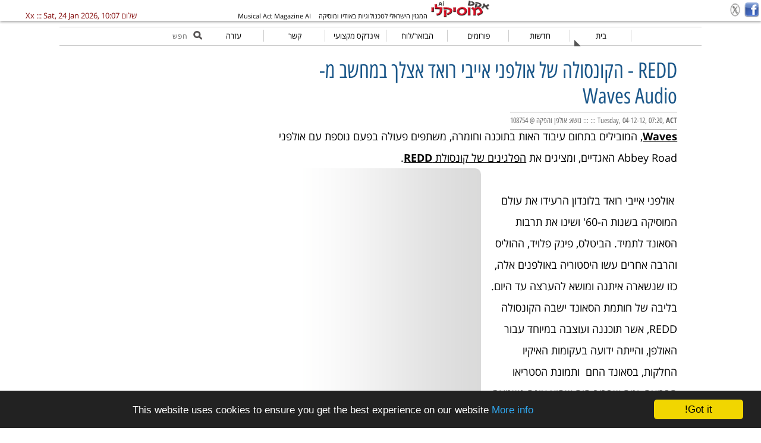

--- FILE ---
content_type: text/html; charset=UTF-8
request_url: https://act.co.il/?action=item&nid=1452
body_size: 11661
content:
<!DOCTYPE html>
<html lang="he"><head>
<!-- Global site tag (gtag.js) - Google Analytics -->
<script async src="https://www.googletagmanager.com/gtag/js?id=UA-2334848-3"></script>
<script>
  window.dataLayer = window.dataLayer || [];
  function gtag(){dataLayer.push(arguments);}
  gtag('js', new Date());

  gtag('config', 'UA-2334848-3');
</script>

<meta http-equiv="X-UA-Compatible" content="IE=EDGE">
<title>REDD  - הקונסולה של אולפני אייבי רואד אצלך במחשב מ-Waves Audio - מדריך למתחילים ליצירת מוזיקה עם בינה מלאכותית |AI אקט מוסיקלי Musical Act AI</title>
<meta charset="utf-8">
<link rel="canonical" href="https://www.act.co.il">
<meta name="dcterms.rightsHolder" content="Copyright (C) 1995-2026 Reuven Mansharoff - ACT">

<!-- Icons -->
    <link rel="apple-touch-icon" sizes="180x180" href="/apple-touch-icon.png">
    <link rel="icon" type="image/png" sizes="32x32" href="/favicon-32x32.png">
    <link rel="icon" type="image/png" sizes="16x16" href="/favicon-16x16.png">
    <link rel="manifest" href="/site.webmanifest">
    <link rel="mask-icon" href="/safari-pinned-tab.svg" color="#5bbad5">
    <meta name="msapplication-TileColor" content="#da532c">
    <meta name="theme-color" content="#ffffff">

<meta property="og:locale" content="he_IL" />
<meta property="fb:admins" content="661951123" />
<meta property="fb:app_id" content="1578567865692764"/>
<meta property="fb:pages" content="568795816560143" />
<meta property="fb:pages" content="1533846010197044" />

<meta property="og:site_name" content="אקט מוסיקלי Musical Act AI" />
<meta property="article:publisher" content="https://www.facebook.com/musical.act/">
<meta property="article:author" content="https://www.facebook.com/reuven.mansharoff">
<meta property="og:title" content="REDD  - הקונסולה של אולפני אייבי רואד אצלך במחשב מ-Waves Audio" />
<meta property="og:description" content="" />
<meta property="og:image" content="http://www.waves.com/objects/images/redd/plugin37.jpg" />
<meta property="og:image:width" content="640" />
<meta property="og:image:height" content="420" />
<meta property="og:type" content="article" />
<meta property="og:url" content="https://act.co.il/?action=item&nid=1452" />

<meta name="twitter:card" content="summary_large_image"/>
<meta name="twitter:title" content="REDD  - הקונסולה של אולפני אייבי רואד אצלך במחשב מ-Waves Audio">
<meta name="twitter:description" content="">
<meta name="twitter:image" content="http://www.waves.com/objects/images/redd/plugin37.jpg">
<meta name="twitter:site" content="@ActMusical">
<meta name="twitter:creator" content="R.Mansharoff @ Musical Act AI">


<meta property='og:video' content='' />
<meta property="og:video:width" content="<br />
<b>Notice</b>:  Undefined variable: og_video_width in <b>/home/actm/domains/act.co.il/public_html/index.php</b> on line <b>261</b><br />
" />
<meta property="og:video:height" content="<br />
<b>Notice</b>:  Undefined variable: og_video_height in <b>/home/actm/domains/act.co.il/public_html/index.php</b> on line <b>262</b><br />
" >

<meta name="description" content="אקט מוסיקלי AI  - הפורטל הישראלי לטכנולוגיות באודיו ומוסיקה.
The Future of Sound Production: Exploring the Latest Innovations in Audio Technology כתבות ומאמרים בנושא סאונד והפקה, פורומים מקצועיים, לוח יד שניה ודרושים" />
<meta name="dcterms.description" content="" />
<meta name="keywords" content=",בינה מלאכותית למוזיקה, ציוד סאונד ומוסיקה, מיקרופון להקלטות, אולפני הקלטות ואקוסטיקה, פורום סאונד והגברה, פורום אולפן וכרטיסי קול, מאמרים על הקלטות ואקוסטיקה, כלי נגינה וגיטרות יד שנייה, בית ספר לסאונד והפקת מוסיקה, חיפוש עבודה בתחום הסאונד והמוסיקה" />
<meta name="keywords" content="Artificial Intelligence for Music, Audio and Music equipment, Microphone for recording, Recording studios and acoustics, Sound and Amplification forum, Studio and Soundcard forum, Articles about recording and acoustics, Used musical instruments and guitars, School for sound and music production, Job search in sound and music industry">

<meta name="dcterms.date" content="Tuesday, 04-12-12, 07:20T00:00:00Z" />
<link rel="canonical" href="https://act.co.il/?action=item&nid=1452" />
<meta name="revisit-after" content="1 day" />
<meta name="robots" content="index, follow"> <!--noodp -->
<meta name="verify-v1" content="rphbwBDGwWKx+fKqmwgqpOYbfO5wmMgMb0JKj3BGocw="/>
<meta http-equiv="Cache-Control" content="no-cache, no-store, must-revalidate" />
<meta http-equiv="Pragma" content="no-cache" />
<meta http-equiv="Expires" content="0" />

<link rel="alternate" type="application/rss+xml" title="הפורומים של אקט מוסיקלי" href="https://feeds.feedburner.com/musicalact-forums" />
<link rel="alternate" type="application/rss+xml" title="החדשות של אקט מוסיקלי" href="https://feeds.feedburner.com/musicalact-news" />
<link rel="alternate" type="application/rss+xml" title="הלוח של אקט מוסיקלי" href="https://feeds.feedburner.com/act-classifieds" />
<link rel="alternate" type="application/rss+xml" titlew="אקט מוסיקלי חדשות מקומיות" href="https://feeds.feedburner.com/act_localnews" />

<meta name="viewport" content="width=device-width, initial-scale=1, maximum-scale=1">
<link href="act.css" rel="stylesheet" type="text/css">
<!--[if IE]>
<link  href="act_ie.css" rel="stylesheet" type="text/css" />
<![endif]-->

<link href="https://fonts.googleapis.com/earlyaccess/opensanshebrew.css" rel="stylesheet">

<script src="https://ajax.googleapis.com/ajax/libs/jquery/2.1.4/jquery.min.js"></script>
<script src="js/jscripts.js"></script>


<script src="https://cdnjs.cloudflare.com/ajax/libs/modernizr/2.8.3/modernizr.min.js"></script>
<!--<script type="text/javascript" src="js/jquery.cycle2.min.js"></script>-->
<!--<script src="js/jquery.cycle2.scrollVert.js"></script>-->


<script>
		$(function() {
			var pull = $('#pull');
				menu = $('#nav-menu');
				menuHeight= menu.height();

			$(pull).on('click', function(e) {
				e.preventDefault();
				menu.slideToggle();
			});

			$(window).resize(function(){
        		var w = $(window).width();
        		if(w > 320 && menu.is(':hidden')) {
        			menu.removeAttr('style');
        		}
    		});
		});
	</script>
<script type="application/ld+json">{
  "@context": "http://schema.org",
  "@type": "WebSite",
  "url": "https://www.act.co.il/",
  "potentialAction": {
    "@type": "SearchAction",
    "target": "https://www.act.co.il/?action=news_search&s={s}",
    "query-input": "required name=s"
  }
}
</script>

<script async src="//pagead2.googlesyndication.com/pagead/js/adsbygoogle.js"></script>
<script>
  (adsbygoogle = window.adsbygoogle || []).push({
    google_ad_client: "ca-pub-9709138272331697",
    enable_page_level_ads: true
  });
</script>
<!--auto ads-->
<!--a<script //async src="//pagead2.googlesyndication.com/pagead/js/adsbygoogle.js"></script>-->
<script async src="https://pagead2.googlesyndication.com/pagead/js/adsbygoogle.js?client=ca-pub-9709138272331697"
     crossorigin="anonymous"></script>
<!-- Facebook Pixel Code -->
<script>
  !function(f,b,e,v,n,t,s)
  {if(f.fbq)return;n=f.fbq=function(){n.callMethod?
  n.callMethod.apply(n,arguments):n.queue.push(arguments)};
  if(!f._fbq)f._fbq=n;n.push=n;n.loaded=!0;n.version='2.0';
  n.queue=[];t=b.createElement(e);t.async=!0;
  t.src=v;s=b.getElementsByTagName(e)[0];
  s.parentNode.insertBefore(t,s)}(window, document,'script',
  'https://connect.facebook.net/en_US/fbevents.js');
  fbq('init', '239686883153504');
  fbq('track', 'PageView');
</script>
<noscript><img height="1" width="1" style="display:none"
  src="https://www.facebook.com/tr?id=239686883153504&ev=PageView&noscript=1"
/></noscript>
<!-- End Facebook Pixel Code -->
<script>
  fbq('track', 'Lead');
</script>


<!-- Begin Cookie Consent plugin by Silktide - http://silktide.com/cookieconsent -->
<script type="text/javascript">
    window.cookieconsent_options = {"message":"This website uses cookies to ensure you get the best experience on our website","dismiss":"Got it!","learnMore":"More info","link":"https://www.act.co.il/privacy.html","theme":"dark-bottom"};
</script>

<script type="text/javascript" src="//cdnjs.cloudflare.com/ajax/libs/cookieconsent2/1.0.10/cookieconsent.min.js"></script>

<style>
.adp {
	display: flex;
	box-sizing: border-box;
	flex-flow: column;
	position: fixed;
	z-index: 99999;
	left: 50%;
	top: 50%;
	transform: translate(-50%, -50%);
    width: 50%;
    max-width: 300px;
    height: 50%;
    max-height: 200px;
	background-color: #ffffff;
	padding: 20px;
	border-radius: 5px;
}
.adp h3 {
	border-bottom: 1px solid #eee;
	margin: 0;
	padding: 15px 0;
}
.adp p {
	 flex-grow: 1;
}
.adp a {
	display: block;
	text-decoration: none;
	width: 100%;
	background-color: #366ed8;
	text-align: center;
	padding: 10px;
	box-sizing: border-box;
	color: #ffffff;
	border-radius: 5px;
}
.adp a:hover {
	background-color: #3368cc;
}
.adp-underlay {
	background-color: rgba(0, 0, 0, 0.5);
	position: fixed;
	width: 100%;
	height: 100%;
	top: 0;
	left: 0;
	z-index: 99998;
}
</style>


<!--<div id="koMqRjwsvXJf">
האתר מתקיים על פרסום בלבד<br>
תמיכתכם במניעת חסימה של פרסום עוזרת לנו להמשיך.
</div>-->





<!-- End Cookie Consent plugin -->
<script>
  (function(i,s,o,g,r,a,m){i['GoogleAnalyticsObject']=r;i[r]=i[r]||function(){
  (i[r].q=i[r].q||[]).push(arguments)},i[r].l=1*new Date();a=s.createElement(o),
  m=s.getElementsByTagName(o)[0];a.async=1;a.src=g;m.parentNode.insertBefore(a,m)
  })(window,document,'script','//www.google-analytics.com/analytics.js','ga');

  ga('create', 'UA-2334848-3', 'auto');
  ga('send', 'pageview');

</script><script type="text/javascript" src="https://platform-api.sharethis.com/js/sharethis.js#property=6405b0700ca0f8001a5dc58c&product=sticky-share-buttons&source=platform" async="async"></script>

<script type="text/javascript">
    (function(c,l,a,r,i,t,y){
        c[a]=c[a]||function(){(c[a].q=c[a].q||[]).push(arguments)};
        t=l.createElement(r);t.async=1;t.src="https://www.clarity.ms/tag/"+i;
        y=l.getElementsByTagName(r)[0];y.parentNode.insertBefore(t,y);
    })(window, document, "clarity", "script", "ojfdhpukzg");
</script>

</head>
<body>
<!--<script src="js/ads.js"></script>-->

<div id="container">

<div itemscope itemtype="http://schema.org/Organization" style="display: none">
   <a itemprop="url" href="https://www.act.co.il">Home</a>
   <img itemprop="logo" src="https://www.act.co.il/img/actlogo_ai.png" alt="The Future of Sound Production: Exploring the Latest Innovations in Audio Technology"/>
<script type="application/ld+json">
{
  "@context": "https://schema.org",
  "@type": "NewsArticle",
  "mainEntityOfPage": {
    "@type": "WebPage",
    "@id": "https://act.co.il/index.php?action=item&nid=1452"
  },
  "headline": "REDD  - הקונסולה של אולפני אייבי רואד אצלך במחשב מ-Waves Audio",
  "image": "http://www.waves.com/objects/images/redd/plugin37.jpg",
  "datePublished": "2012-12-04T07:20:57+02:00",
  "dateModified": "2012-12-04T07:20:57+02:00",
  "author": {
    "@type": "Person",
    "name": "ראובן מנשרוף",
    "url": "https://www.act.co.il/author.php"
  },
  "publisher": {
    "@type": "Organization",
    "name": "אקט מוסיקלי",
    "logo": {
      "@type": "ImageObject",
      "url": "https://www.act.co.il/img/actlogo_ai.png"
    }
  },
  "description": "חדשות מוזיקה ואודיו",
  "articleBody": "Waves, המובילים בתחום עיבוד האות בתוכנה וחומרה, משתפים פעולה בפעם נוספת עם אולפני Abbey Road האגדיים, ומציגים את הפלגינים של קונסולת  REDD. &amp;nbsp; &amp;nbsp;אולפני אייבי רואד בלונדון הרעידו את עולם המוסיקה בשנות ה-60&#039; ושינו את תרבות הסאונד לתמיד. הביטלס, פינק פלויד, ההוליס והרבה אחרים עשו היסטוריה באולפנים אלה, כזו שנשארה איתנה ומושא להערצה עד היום. בליבה של חותמת הסאונד ישבה הקונסולה REDD, אשר תוכננה ועוצבה במיוחד עבור האולפן, והייתה ידועה בעקומות האיקיו החלקות,..."
}
</script>

</div>

<div id="top_line">
<a href="#" id="pull"><div>תפריט</div></a>
<div id="me">שלום Xx  :::  Sat, 24 Jan 2026, 10:07</div>
<div id="facebook">
<a href="https://www.facebook.com/musical.act" target="_blank" rel="noopener">
<img width="28" height="28" alt="facebook" title="Facebook" alt="Facebook" src="forums/images/facebook.png" /></a>
<a href="https://twitter.com/ActMusical" target="_blank" rel="noopener">
<img width="28" height="20" title="X" alt="X" src="img/x_logo.png" /></a>

</div>
<a href="/"><img alt="logo" src="img/actlogo_ai_opq.png" width="103" height="31" alt="musical act magazine AI" title="אקט מוסיקלי AI" alt="The Future of Sound Production: Exploring the Latest Innovations in Audio Technology" /></a>
<span>המגזין הישראלי לטכנולוגיות באודיו ומוסיקה</span>
<span id="en_title"> Musical Act Magazine AI</span>

<div id="DynpFoZmHiOs" style="visibility:hidden">
האתר שלנו מתאפשר בזכות הצגת פרסומות למבקרים.
אנא שקלו לתמוך בנו על ידי השבתת חוסם הפרסומות באתר זה.
</div>

<script type="text/javascript">
var adBlockEnabled = false;
var testAd = document.createElement('div');
testAd.innerHTML = '&nbsp;';
testAd.className = 'adsbox';
document.body.appendChild(testAd);
window.setTimeout(function() {
  if (testAd.offsetHeight === 0) {
    adBlockEnabled = true;
document.getElementById('DynpFoZmHiOs').style.visibility='visible';
  }
  testAd.remove();
console.log('AdBlock Enabled? ', adBlockEnabled);
}, 100);

</script>
</div><!--top_line-->

<div id="nav-menu">
<nav class="xclearfix">
<ul id="menubar">

<li><a href="/">בית</a><div id="more_nav">◣</div>
<div class="m_icon">לכאן תמיד חוזרים</div>
 <ul class="fallback">
        <li><a href="?action=news">חדשות</a></li>
       <li><a href="forums/port.php">פורומים</a></li>
       <!--<li><a href="?action=forums">פורומים</a></li> -->
        <li><a href="bazaar/">הבזאר/לוח</a></li>
     <!--    <li><a href="?action=review">סקירות</a></li> -->
        <li><a href="?action=guide">אינדקס מקצועי</a></li>
      </ul>
</li>
<li><a href="?action=news">חדשות</a><div class="m_icon">כל חדשות המוצרים</div>
<div class="sub_menu"><a href="?action=articles">כתבות באתר</a></div></li>
<li><a href="forums/port.php">פורומים</a><div class="m_icon">עשרות פורומים בכל נושא בתחום</div></li>
<li><a href="bazaar/">הבזאר/לוח</a><div class="m_icon">לוח יד שניה ודרושים</div></li>
<!-- <li><a href="?action=review">סקירות</a><div class="m_icon">סקירות מוצרים</div></li> -->
<li><a href="?action=guide">אינדקס מקצועי</a><div class="m_icon">רשומון עסקים ושירותים</div></li>
<li><a href="?action=contact">קשר</a><div class="m_icon">התכתבות עימנו</div></li>
<li><a href="?action=help">עזרה</a><div class="m_icon">התנהלות באתר</div></li>
<li>
<div id="search">
<form method="GET" id="searchform" action="" enctype="multipart/form-data">
<input type="submit" id="searchsubmit" value="Go">
<input type="hidden" name="action" value="news_search">
<input type="text" name="s" id="s" placeholder="חפש">
</form>
</div>
</li>
</ul>
</nav>
</div>


<div id="content">
<div id="main_news">
<div class="sharethis-sticky-share-buttons"></div>
<style>
#metait {
    padding: 10px;
    outline: double;
    user-select: text;
    white-space: pre-wrap;
    overflow-wrap: break-word;
    display: none;
    position: absolute;
    left: 0;
    z-index: 10000;
    background: #FFF;
}
</style>

<div id="fb-root"></div>
<script async defer crossorigin="anonymous" src="https://connect.facebook.net/he_IL/sdk.js#xfbml=1&version=v16.0&appId=476671822694307&autoLogAppEvents=1" nonce="G3Vl9wCx"></script>

<article class="news_item">
<div class="news_header"><h1>REDD  - הקונסולה של אולפני אייבי רואד אצלך במחשב מ-Waves Audio</h1></div>

<textarea rows="10" cols="30" id="metait">REDD  - הקונסולה של אולפני אייבי רואד אצלך במחשב מ-Waves Audio
#מוזיקה #אודיו #בינהמלאכותית #הקלטות #AI
https://act.co.il/index.php?action=item&nid=1452</textarea>
<script>
function selcopy() {
    var copyText = document.getElementById("metait");
    if (typeof jQuery !== 'undefined') {
        $('#metait').show();
    } else {
        copyText.style.display = 'block';
    }
    copyText.select();
    copyText.setSelectionRange(0, 99999);
    document.execCommand("copy");
    if (typeof jQuery !== 'undefined') {
        $('#metait').fadeOut();
    } else {
        setTimeout(function() { copyText.style.display = 'none'; }, 1000);
    }
}
</script>

<div class="news_item_cred">Tuesday, 04-12-12, 07:20, <strong>ACT</strong> :::  ::: נושא: אולפן והפקה @ 108754

</div>

<div class="news_body"><a href="http://www.waves.com/?utm_source=act.co.il&utm_medium=press&utm_campaign=article" target="_blank"><strong>Waves</strong></a>, המובילים בתחום עיבוד האות בתוכנה וחומרה, משתפים פעולה בפעם נוספת עם אולפני Abbey Road האגדיים, ומציגים את <a href="http://www.waves.com/content.aspx?id=12064" target="_blank">הפלגינים של קונסולת </a><span lang="en-us"><a href="http://www.waves.com/content.aspx?id=12064" target="_blank"> <strong>REDD</strong></a>.<br />
&nbsp;<img alt="REDD  - הקונסולה של אולפני אייבי רואד אצלך במחשב מ-Waves Audio" height="409" src="http://www.waves.com/objects/images/redd/plugin37.jpg" style="margin-right:10px;float:left;" width="350" /></span><span lang="en-us"><br />
&nbsp;</span>אולפני אייבי רואד בלונדון הרעידו את עולם המוסיקה בשנות ה-60' ושינו את תרבות הסאונד לתמיד. הביטלס, פינק פלויד, ההוליס והרבה אחרים עשו היסטוריה באולפנים אלה, כזו שנשארה איתנה ומושא להערצה עד היום. בליבה של חותמת הסאונד ישבה הקונסולה REDD, אשר תוכננה ועוצבה במיוחד עבור האולפן, והייתה ידועה בעקומות האיקיו החלקות, בסאונד החם&nbsp; ותמונת הסטריאו הבריאה, ומה שברור היה שהיא אינה נשמעת כמו כל קונסולת סאונד אחרת.<br />
<br />
&nbsp;כעת Waves, בשיתוף האולפן האגדי, מציגה את ה-REDD.17 - שחזור מעולה של הצבע הייחודי, האופי והמורכבות הטונלית של המיקסר המקורי שעדיין קיים באולפני אייבי רואד, ואת ה-REDD.37 המשחזר את הסאונד האגדי של הקונסולה שנרכשה לבסוף בידי לני קרביץ. התוצאה היא צמד פלגינים המעניקים מימד עשיר ועומק שאותן קונסולות העניקו לגדולי האמנים בעולם.<section><br />
<br />
הפלגינים מציגים אפשרות בחירה בסוג מגבר-הדרך, בחירת הערוץ קובעת את תצורת הערוץ לעבודה, ומתג תגבור נמוכים (9 דיבי) מפצה על אבדן הנמוכים שנוצר עקב שימוש במיקרופון קונדנסר במרקם קליטה 8 (דו קטבי)<br />
&nbsp;מתגי האיקיו מאפשרי בחירה בין סוגי איקיו, קלאסי או פופ, כאשר הראשון מציג תגבור או הנחתה ב-10 קה&quot;ץ, והשני מציב שיא סביב ה-5 קה&quot;ץ עם מידוף הנחתה ב-10 קה&quot;ץ, ושניהם מציגים הגברה/הנחתה רצופה של 10 דיבי ב-100 הרץ.<br />
&nbsp;בנוסף מכילים הפלגים מידוף נשלט לגבוהים ולנמוכים, בחירת מקור אות למוניטור, ובפעולה סטריאופונית ניתן לבחור את העיבוד של תמונת הסטריאו. כמו כן ניתן לשלוט על כמות הדרייב עבור האות המטופל, כאשר ערך נמוך יותר יעניק סאונד נקי יותר, וערך גבוה יציב סאונד מעוות יותר.<br />
&nbsp;למידול אותנטי קיימים שלטי האנלוג הקובעים את כמות הרעש וההמהום של הציוד המקורי, ושלטי היציאה יתאמו את האות בדרך החוצה. בנוסף קיים חיווי <span lang="en-us">VU </span>אמיתי ושני הפלגינים הינם תואמי Native ו-SoundGrid.<br />
<br />
<img align="right" alt="REDD  - הקונסולה של אולפני אייבי רואד אצלך במחשב מ-Waves Audio" border="0" height="202" src="http://www.waves.com/objects/images/redd/right-content-1.jpg" style="padding:5px;margin-left: 5px;" width="203" />קונסולת REDD שינתה ללא ספק את תמונת הסאונד והיוותה אבן דרך חשובה בכל הקשור להקלטות אולפן. ב-1955 נוסדה המחלקה שעל שמה הקונסולה, ואשר מטרתה הייתה להציב יכולות טכניות חדשות הנדרשות לתחום המוסיקה הפופולרית שצבר תאוצה בתקופה ההיא, מה גם שדובר על מעבר ממונו לפורמט סטריאופוני שגרר אחריו מהפכה בתעשייה שלמה, מאולפן ההקלטות ועד למאזין.<br />
&nbsp;תוך שנה הצליחה המחלקה ליצור את הדגם הראשון, REDD.1, ומיקסר הסטריאו הראשון של אייבי רואד, וב-1957 נוצר ה-REDD.17 שתוכנן בידי פטר ברקוביץ מהשלוחה הגרמנית של <span lang="en-us">EMI, </span>ולמעשה היווה את המיקסר הראשון שסלל את הדרך לתפישה חדשה בטכנאות, בה נדרשו כלי עבודה מתאימים יותר עבור הטכנאי, כולל איקיו בכל ערוץ בנפרד.<br />
&nbsp;הלחץ הרב שנוצר בתעשייה לעבור לחלוטין לסטריאו (ומעבר להקלטות 4 ערוצים) הביא לעולם את הקונסולה REDD.37, וגם היא כמו קודמתה עשתה שימוש במגברי שפופרות V72&nbsp; של סימנס, וכמות נכבדה מהם (לפחות 31 שפופרות&nbsp; ב-REDD.37!).<br />
&nbsp;אחריה הגיע הדגם REDD.51 אשר עשה שימוש במגברי קו חדשים ומכאן שהציע עיוות נמוך יותר וגם מרחב דינמי משופר. אמנם נוצר ב-59' אך דגם זה נכנס לאולפן האגדי רק ב-1963&nbsp; (רק 4 יוצרו) , וחמש שנים לאחר מכן התחילו להיעלם דגמי השפופרות והוחלפו במיקסרים טרנזיטוריים מדגם <span lang="en-us">TG</span>.</section><div class='auth'>הכותב: <a href='https://www.act.co.il/index.php?action=author'>ראובן מנשרוף</a>, מייסד ועורך אקט מוסיקלי ומומחה אודיו בעל 45 שנות ניסיון.</div></div>

<div class="navigate"><span class="more_info"> למידע נוסף/רכישה:</span> <a href="http://www.waves.com/?utm_source=act.co.il" target="_blank"><span class="more_link">Waves Audio</span></a> &nbsp; &nbsp; 
<a href="index.php?action=item&nid=" . (int)1452 . "&t=" . (int)8 . ">קישור ישיר לכתבה זו</a>
<div id="nav_links">--</div>
</div>

</article>

<div style="margin-bottom:20px;"></div>
<script>
if (typeof jQuery !== 'undefined') {
    jQuery('img').on("error", function() {
        jQuery(this).attr('src', '/n_img/titlebg.gif');
    });
} else {
    // Vanilla JS fallback
    var images = document.getElementsByTagName('img');
    for (var i = 0; i < images.length; i++) {
        images[i].onerror = function() {
            this.src = '/n_img/titlebg.gif';
        };
    }
}
</script><div><script type="application/ld+json">
{
  "@context": "https://schema.org",
  "@type": "NewsArticle",
  "mainEntityOfPage": {
    "@type": "WebPage",
    "@id": "https://act.co.il/index.php?action=item&nid=1452"
  },
  "headline": "REDD  - הקונסולה של אולפני אייבי רואד אצלך במחשב מ-Waves Audio",
  "image": "http://www.waves.com/objects/images/redd/plugin37.jpg",
  "datePublished": "2012-12-04T07:20:57+02:00",
  "dateModified": "2012-12-04T07:20:57+02:00",
  "author": {
    "@type": "Person",
    "name": "ראובן מנשרוף",
    "url": "https://www.act.co.il/author.php"
  },
  "publisher": {
    "@type": "Organization",
    "name": "אקט מוסיקלי",
    "logo": {
      "@type": "ImageObject",
      "url": "https://www.act.co.il/img/actlogo_ai.png"
    }
  },
  "description": "חדשות מוזיקה ואודיו",
  "articleBody": "Waves, המובילים בתחום עיבוד האות בתוכנה וחומרה, משתפים פעולה בפעם נוספת עם אולפני Abbey Road האגדיים, ומציגים את הפלגינים של קונסולת  REDD. &amp;nbsp; &amp;nbsp;אולפני אייבי רואד בלונדון הרעידו את עולם המוסיקה בשנות ה-60&#039; ושינו את תרבות הסאונד לתמיד. הביטלס, פינק פלויד, ההוליס והרבה אחרים עשו היסטוריה באולפנים אלה, כזו שנשארה איתנה ומושא להערצה עד היום. בליבה של חותמת הסאונד ישבה הקונסולה REDD, אשר תוכננה ועוצבה במיוחד עבור האולפן, והייתה ידועה בעקומות האיקיו החלקות,..."
}
</script></div>




<div style="font-size:20px;text-decoration:none;margin-bottom:2rem;font-weight: bold;">
<!--<a style="text-decoration: none !important" href="https://s.click.aliexpress.com/e/_DBv8MMR">
<a href='https://s.click.aliexpress.com/e/_DBv8MMR' target='_parent'>מוצרי אלקטרוניקה ומחשבים במחירים הזולים ביותר, אספקה מהירה - כמו לרכוש בארץ</a>-->
    <br>
    גלו מבצעים מדהימים! לחצו <a href="https://temu.to/k/egg5uo77bfs">כאן</a> כדי לגלות את רבי המכר של Temu ולקבל את חבילת הקופון שלכם בשווי ₪400. קבלו חיסכון ללא תחרות בכל זמן ובכל מקום. אל תחכו - פעלו עכשיו וחסכו בגדול!
    <br>
</div>
<!--<a href='https://s.click.aliexpress.com/e/_DBo6RoN?bz=725*90' target='_parent'><img width='100%' height='auto' src='https://ae01.alicdn.com/kf/S8feb695d06904bd381ff69e15e0765bar.jpg' /></a>-->



<div class="locals">
<a href="/bazaar/" style="text-decoration:none">
<img alt="blogo" id="baz_logo" src="/bazaar/images/bazaar.png" style="width:53px;height:auto;float:left" />
<div class="headliner">הבזאר - הלוח של אקט מוסיקלי </div>
<p style="font-size:13px;font-weight:none;text-align:right;">
הלוח מסווג לפי קטגוריות ותת מחלקות, ומאפשר לכל אחד להציג מודעות בהתאם למטרה: דרוש, מציע, למכירה וכדומה
</p></a>
<span style="font-weight:bold">
<a href="bazaar/index.php?gu=cats">קטגוריות</a>   :::: <a href="/bazaar/index.php?gu=list&ltype=late">מודעות אחרונות</a>   :::  <a href="bazaar/index.php"><span class="sendad"> + פרסם מודעה</span></a><div class="m_icon">שיגור מודעה חדשה</div></li>
</span>
</div>


<!--<div class="locals" id="l_news">
<div class="headliner">חדשות אחרונות</div>
</div>-->

<!--<div class="midnews_headline">עשוי לענין אותך...</div>
<div id="g_amatched">
<script async src="//pagead2.googlesyndication.com/pagead/js/adsbygoogle.js"></script>
<ins class="adsbygoogle"
     style="display:block"
     data-ad-format="autorelaxed"
     data-ad-client="ca-pub-9709138272331697"
     data-ad-slot="8190774662"></ins>
<script>
     (adsbygoogle = window.adsbygoogle || []).push({});
</script>
</div>-->



</div><!--  main_news -->




<div id="side_news">
<div id="info_resp2">
<script async src="//pagead2.googlesyndication.com/pagead/js/adsbygoogle.js"></script>
<!-- responsive_act_1 -->
<ins class="adsbygoogle"
     style="display: block; margin-top: 3px;"
     data-ad-client="ca-pub-9709138272331697"
     data-ad-slot="2005380662"
     data-ad-format="vertical"></ins>
<script>
(adsbygoogle = window.adsbygoogle || []).push({});
//auto rectangle vertical
</script>

</div>

<div id="mid_forums">







<div class="midnews_headline"><a href="forums/">שווה קריאה</a></div>
<style>
.Lnews_Ximg{
height: auto;
max-width: 100%;
max-height:200px;
}
.Lnews_Ximg img {
width:100%;
    height: auto;
    display: block;
    margin-top: 5px;
}
.Litem_title {
    font-size: 16px;
    font-weight: bold;
}
span.Lnews_item h2 {
    font-size: 16px;
    font-weight: normal;
}
.Lpnews{
margin-top:5px;
}
.Lsubtitle{
font-size: 14px;
}
</style>
<ul><li>
 <a href="?action=item&nid=2088">
<div class="Lnews_item">
<div class="Litem_title">זכויות יוצרים מוגנות: ElevenLabs משיקה את  Eleven Music - מנוע המוזיקה הראשון עם רישוי מסחרי מלא!</div>
<div class="Lnews_Ximg"><img src = " https://i.imgur.com/3nEUWWb.png" alt="זכויות יוצרים מוגנות: ElevenLabs משיקה את  Eleven Music - מנוע המוזיקה הראשון עם רישוי מסחרי מלא!" />
<span class="Lsubtitle">
	הבעיה הגדולה ביותר של יוצרי תוכן נפתרה עם עתיד בטוח יותר לחומר מקורי
	</span>
 </p>
 </div>
<p class="Lpnews">
</div>
</a></li><li>
 <a href="?action=item&nid=2089">
<div class="Lnews_item">
<div class="Litem_title">ה-Text-to-Mix כובש את האולפנים: במקום שעות ב-DAW, פקודה בטקסט!</div>
<div class="Lnews_Ximg"><img src = " https://scontent.ftlv5-1.fna.fbcdn.net/v/t39.30808-6/597845840_1452727496860115_7600463055873109100_n.jpg?_nc_cat=107&amp;ccb=1-7&amp;_nc_sid=127cfc&amp;_nc_ohc=lMaJioyfZ54Q7kNvwHTe_4B&amp;_nc_oc=AdnvfgajdAgQ78UwIlf9CXx80qVxovxXo0v2Op7AzZkKxP6VEjbHClF0oND8zpTEZcI&amp;_nc_zt=23&amp;_nc_ht=scontent.ftlv5-1.fna&amp;_nc_gid=80f7EuiKQZroqkzGt7TOhA&amp;oh=00_AfnPJewM4drqIjg2ASkptfFSNbWc8bxOcKy-FClD-nBz0g&amp;oe=69401EA5" alt="ה-Text-to-Mix כובש את האולפנים: במקום שעות ב-DAW, פקודה בטקסט!" />
<span class="Lsubtitle">
	המהפכה בתהליך העבודה: AI מבין פקודות מיקס בשפה טבעית וחוסך זמן אולפן יקר</span>
 </p>
 </div>
<p class="Lpnews">
</div>
</a></li><li>
 <a href="?action=item&nid=2059">
<div class="Lnews_item">
<div class="Litem_title">פגז! Shazam לתיווי - המרת אודיו לתווים באמצעות בינה מלאכותית משנה את כללי המשחק</div>
<div class="Lnews_Ximg"><img src = " https://i.imgur.com/JDhZh5e.png" alt="פגז! Shazam לתיווי - המרת אודיו לתווים באמצעות בינה מלאכותית משנה את כללי המשחק" />
<span class="Lsubtitle">
	כלי חדשני מאפשר ליוצרי מוזיקה, מפיקים ואנשי אולפן להמיר הקלטות אודיו לתווים מדויקים בלחיצת כפתור – ומסמן את תחילת עידן חדש בתוכנות התיווי</span>
 </p>
 </div>
<p class="Lpnews">
</div>
</a></li><li>
 <a href="?action=item&nid=2091">
<div class="Lnews_item">
<div class="Litem_title">SAM Audio: המהפכה השקטה שמפרקת סאונד לגורמים  [+ מדריך]</div>
<div class="Lnews_Ximg"><img src = " https://i.imgur.com/UEjEAUJ.png" alt="SAM Audio: המהפכה השקטה שמפרקת סאונד לגורמים  [+ מדריך]" />
<span class="Lsubtitle">
	מודל הקוד הפתוח של Meta מאפשר להפריד כל צליל מכל הקלטה - ולמה זה משנה למוזיקאים, מפיקים וטכנאי אולפן</span>
 </p>
 </div>
<p class="Lpnews">
</div>
</a></li><li>
 <a href="?action=item&nid=2087">
<div class="Lnews_item">
<div class="Litem_title">כלי ה-AI המוזיקליים המובילים בסיום שנת 2025</div>
<div class="Lnews_Ximg"><img src = " https://i.imgur.com/Bp56ayr.png" alt="כלי ה-AI המוזיקליים המובילים בסיום שנת 2025" />
<span class="Lsubtitle">
	סקירה מקיפה של כלי ה-AI המוזיקליים המובילים לשנת 2025 - וההשפעה האמיתית שלהם על האולפנים, היוצרים והתרבות המקומית</span>
 </p>
 </div>
<p class="Lpnews">
</div>
</a></li></ul></div><!--</div><-->



</div><!--side_new-->

<div id="info_resp3">
<!--
<script async src="//pagead2.googlesyndication.com/pagead/js/adsbygoogle.js"></script>
<!~~ responsive_act_1 ~~>
<ins class="adsbygoogle"
     style="display: block; margin-top: 3px;"
     data-ad-client="ca-pub-9709138272331697"
     data-ad-slot="2005380662"
     data-ad-format="auto"></ins>
<script>
(adsbygoogle = window.adsbygoogle || []).push({});
</script>
 -->
</div>


<!-- <div id="mid_forums">
<div class="midnews_headline"> מהפורומים </div> -->
<!-- </div> --><!--mid_forums-->

<div class="cleafix"></div>

<div class="mid_news">


<div class="cleafix"></div>
<div id="site_picks">

</div><!--site_picks-->

<script>
if( $(window).width() < 500 ){
	// $(".flash_prom").remove();
	$("li.flash_prom").text('');
	 $("#info_resp1").remove();
	 $(".mid_news li" ).last().remove();
}else{
	$(".mid_news li").eq(-2).remove();
}

</script>


</div> <!--content-->

<footer>
<div class="footer_head">© א.ק.ט. ת.ד. 23602, תל אביב&nbsp; xxxx<br />
<a href="/?action=contact"> צור קשר</a> |
<a href="/?action=help">תנאי שימוש</a> |
<a href="privacy.html">פרטיות</a> |
<a href="index.php?action=local&nid=1374">הצהרת הנגישות של האתר</a>
</div>
<div>
1995-2026 by
<a href="https://www.act.co.il/fetch.php?purpose=info">ACT Ltd</a>&nbsp;©
<br>
<a href="/privacy.html" target="_blank">Privacy Policy</a> musical-act.com <br />
<!--Site design and structure ©
<a href="https://www.act.co.il/fetch.php?purpose=reuven">Reuven Mansharoff</a><br />-->
</div>RSS:
<a title="הפורומים של אקט מוסיקלי" href="https://feeds.feedburner.com/musicalact-forums" />פורומים</a>
<a title="החדשות של אקט מוסיקלי" href="https://feeds.feedburner.com/musicalact-news" />חדשות</a>
<a title="הלוח של אקט מוסיקלי" href="https://feeds.feedburner.com/act-classifieds" />הבזאר - לוח</a>
</footer>
</div> <!--container-->
<script>
function add_target_blank_to_external_links() {
    $('a[href^="http"]').not('a[href*="' + location.hostname + '"]').attr({target: "_blank", rel: "noopener"});
  }
add_target_blank_to_external_links();
</script>

<!--<script>
fetch('http://pagead2.googlesyndication.com/pagead/js/adsbygoogle.js').catch(() => {
	let adp_underlay = document.createElement('div');
	adp_underlay.className = 'adp-underlay';
	document.body.appendChild(adp_underlay);
	let adp = document.createElement('div');
	adp.className = 'adp';
	adp.innerHTML = `
		<h3>זוהה חוסם פרסומות!</h3>
		<p>האתר מתקיים על פרסום בלבד<br>
תמיכתכם במניעת חסימה של פרסום עוזרת לנו להמשיך.</p>
		<a href="#">תודה</a>
	`;
	document.body.appendChild(adp);
	adp.querySelector('a').onclick = e => {
		e.preventDefault();
		document.body.removeChild(adp_underlay);
		document.body.removeChild(adp);
	};
});
</script>-->
<div itemscope itemtype="https://schema.org/NewsArticle">
  <div itemprop="headline">REDD  - הקונסולה של אולפני אייבי רואד אצלך במחשב מ-Waves Audio</div>
  <meta itemprop="image" content="http://www.waves.com/objects/images/redd/plugin37.jpg" />
  <div class="last-modified" style="position: block; bottom: 0; left: 0;right: 0;">
    <time itemprop="datePublished" datetime="2012-12-04T07:20:57+02:00">04/12/2012 07:20</time>
    by
    <span itemprop="author" itemscope itemtype="https://schema.org/Person">
      <a itemprop="url" href="https://www.facebook.com/reuven.mansharoff">
        <span itemprop="name">Reuven Mansharoff</span>
      </a>
    </span>
  </div>
</div></body>
</html>

--- FILE ---
content_type: text/html; charset=utf-8
request_url: https://www.google.com/recaptcha/api2/aframe
body_size: 265
content:
<!DOCTYPE HTML><html><head><meta http-equiv="content-type" content="text/html; charset=UTF-8"></head><body><script nonce="7JfcUFvxhze6X_dutpeceA">/** Anti-fraud and anti-abuse applications only. See google.com/recaptcha */ try{var clients={'sodar':'https://pagead2.googlesyndication.com/pagead/sodar?'};window.addEventListener("message",function(a){try{if(a.source===window.parent){var b=JSON.parse(a.data);var c=clients[b['id']];if(c){var d=document.createElement('img');d.src=c+b['params']+'&rc='+(localStorage.getItem("rc::a")?sessionStorage.getItem("rc::b"):"");window.document.body.appendChild(d);sessionStorage.setItem("rc::e",parseInt(sessionStorage.getItem("rc::e")||0)+1);localStorage.setItem("rc::h",'1769242065891');}}}catch(b){}});window.parent.postMessage("_grecaptcha_ready", "*");}catch(b){}</script></body></html>

--- FILE ---
content_type: text/css
request_url: https://act.co.il/act.css
body_size: 6171
content:
@import url(HTTPS://fonts.googleapis.com/earlyaccess/opensanshebrew.css);
@import url(HTTPS://fonts.googleapis.com/earlyaccess/opensanshebrewcondensed.css);
@import url('https://fonts.googleapis.com/css2?family=Rubik:wght@300;400;600&display=swap');


html {
/*     height: 100%;
    margin-bottom: 0.01em;
		overflow-y: scroll;  */
}

#container{
	min-height: calc(690px * (90/150));
	height: 90vh;
	width: 150vh;
	max-width: 95%;
	padding-left: 2px;
	padding-right: 2px;
/*	  margin-left: auto;
  margin-right: auto;
  max-width: 932px;*/
margin: 0 auto;
  position: relative;
 /* width: calc(100% - (16px * 2));*/
}

/* Clearfix */
.clearfix:before,
.clearfix:after {
    content: " ";
    display: table;
}
.clearfix:after {
    clear: both;
}

#DynpFoZmHiOs {
position: fixed;
    z-index: 10000;
visibility:hidden;
   bottom: 10%;
    max-width: 640px;
    font-size: 13pt;;
    padding: 20px 10px;
    background: #D30000;
    text-align: center;
    font-weight: bold;
    color: #fff;
    border-radius: 5px;
}
#me{
    left: 15px;
    position: absolute;
    bottom: 0;
    margin-left: 28px;
    color: #820808;
    font-size: small;
}
.tabtitle{
	color: #921517;
	font-weight: bold;
	text-align: right;

}
#info_box{
	display: none;
	position: fixed;
	top: 0;
	left: 0;
	width: 100%;
	height: 100%;
	text-align: center;
	background-color:black;
	z-index: 100001;
	padding: 0;
}

#info_box img{
display: block;
    cursor: pointer;
    width: 100%;
    height: auto;
    vertical-align: middle;
    position: absolute;
}
#p_media{
	background-color: #FFFFFF;
}
#p_text{
	position: absolute;
	bottom: 10%;
	left:25%;
	padding:10px;
	color: white;
	clear:both;
}
#close{
    position: absolute;
    top: 0;
    left: 0;
    /* width: 30px; */
    /* height: 30px; */
    color: #000;
    display: block;
    font-size: 30px;
    cursor: pointer;
    /* z-index: 100010; */
    line-height: 26px;
    /* background-color: rgba(255,255,255,0.55); */
    /* border: 1px dotted #000; */
    /* border-radius: 8px; */
}
.first::first-letter {
color: #00D1FF;
font-size: 54px;
font-weight: bold;
text-transform: uppercase;
}

ol li::marker {
/*
    color: #006fff;
  font-weight: bold;
 */
  font-family: 'Rubik', sans-serif;
}
#sad_box{
background: rgba(255, 255, 255, 0.80);
thin solid rgba(128, 128, 128, 0.56);
	position: fixed;
	bottom: 0;
	right: 0;
 width: 100%;
text-align: center;
	height: auto;
	z-index: 100001;
	box-shadow: 3px -4px 3px 0 rgba(0, 0, 0, 0.15);
}

#sad_box img{
margin:0 auto;
display: block;
cursor: pointer;
width: 100%;
max-width: 500px;
    height: 45px;
    vertical-align: middle;
	margin-bottom: 5px;
}


/* Basic Styles */
body {
	background-color: #FFFFFF;
	direction: rtl;
	font-size: 13px;
	font-family: 'Open Sans Hebrew', serif;
	/* font-family: "Open Sans Hebrew",arial,helvetica,sans-serif; */
	text-align: center;
	-moz-osx-font-smoothing: grayscale;
  -webkit-font-smoothing: antialiased;
  -webkit-osx-font-smoothing: grayscale;
  -webkit-overflow-scrolling: touch;
  overflow-x: hidden;
  text-rendering: optimizeSpeed;
  -ms-touch-action: manipulation;
  touch-action: manipulation;
}
h1, h2, h4, h5, h6 {
font-family: 'Open Sans Hebrew Condensed', serif;
    font-size: 1.5em;
    font-weight: normal;
    color: #1b5789;
}
h1{
 font-size: 2.125rem;
  font-weight: bold;
}
h2{
font-size: 1.75rem;
}
h3{
font-size: 1.3rem;
	color: rgba(7, 14, 50, 0.7);
    margin-bottom: 0.4em;

}
h4 {
    margin-bottom: auto;
    font-size: 1.25rem;
    font-weight: bold;
}
.no-scroll, .overflow-hide {
  overflow: hidden;
}
a:link, a:visited {
  color: #000000;
}
.news_header h1{
	margin-top: 10px;
	font-size: 2.8em;
line-height: 1.2em;
  font-family: 'Open Sans Hebrew Condensed', serif;
	 font-weight: 400;
	text-align: right;
	margin-bottom: 10px;
}
.auth {
    font-size: 19px;
    font-family: 'Open Sans Hebrew Condensed';
}

#top_line{
	width:100%;
	margin:0 auto;
  background: #FFF;
  box-shadow: -3px -3px 3px 0 rgba(0, 0, 0, 0.19) , 3px 0 3px 0 rgba(0, 0, 0, 0.19) , 0 3px 3px 0 rgba(0, 0, 0, 0.23);
  position: fixed;
  top: 0;
  right: 0;
  height: auto;
  overflow: hidden;
  text-align: center;
  -webkit-user-select: none;
  -moz-user-select: none;
  -ms-user-select: none;
  user-select: none;
  z-index: 100001;
}
#top_line #logo img{
	width: 120px;
	height: auto;
	margin: 2px auto 0;
}
#nav-menu{
	z-index:100000;
	display: block;
	color: #555;
	height: 30px;
	width: 100%;
	font-size: 10pt;
	border-bottom-color: rgba(0, 0, 0, 0.2);
	border-top-color: rgba(0, 0, 0, 0.2);
	border-bottom-style: solid;
	border-top-style: solid;
	border-bottom-width: 1px;
	border-top-width: 1px;
	margin-top: 45px;
}
nav {
}
nav ul {
	padding: 0;
	margin: 0 auto;
	width: 100%;
 line-height: 28px;
}
nav li {
	display: inline;
	position: relative;
}
nav a {
	display: inline-block;
	width: 100px;
	text-align: center;
	text-decoration: none;
	line-height: 20px;
}
nav li a {
	border-right: 1px solid rgba(0, 0, 0, 0.2);
	box-sizing:border-box;
	-moz-box-sizing:border-box;
	-webkit-box-sizing:border-box;
	text-align:center;
}
nav li:last-child a {
}
nav li:hover, nav li:active {
	color:#FFFFFF;
	background-color: #FEFFA5;
}
.m_icon{
display:none;
}

nav .sub_menu{
    display: none;
    position: absolute;
    top: 25px;
    left: 0;
    background-color: #F5F5DC;
}


#pull {
	float: left;
	position: relative;
	background: url('img/nav-icon.png') no-repeat;
	width: 30px;
	margin: 10px 0 0 10px;
	height: 30px;
}
#pull:a{
text-decoration:none;
}

#pull div {
font-size: 12px;
    position: absolute;
    left: -22px;
    -webkit-transform: rotate(-90deg);
    -moz-transform: rotate(-90deg);
    -ms-transform: rotate(-90deg);
    -o-transform: rotate(-90deg);
    filter: progid:DXImageTransform.Microsoft.BasicImage(rotation=3);
}
#more_nav{
    font-size: 14px;
    display: inline;
    top: 6px;
    left: 7px;
    position: absolute;
    width: 25px;
    text-align: left;
 cursor:pointer;
}
#more_nav:hover{
 background:#DFE207;
 cursor:pointer;
}
ul.fallback {
 display:none;
    /* background: rgba(199, 199, 136, 0.78); */
    position: absolute;
    top: 28px;
    right: 0px;
    z-index: 1000;
    width: auto;
    margin-right: 33px;
}
ul.fallback li {
    background: rgb(240, 241, 179);
    display: block;
    width: 137px;
     margin-bottom: 6px;
    font-weight: bold;
    border: thin solid gray;
 box-shadow: 1px 3px 7px #808080;
}

.fallback ul li:hover {
 background: rgb(240, 241, 179);
 color:black;
}





#search {
  border: 1px solid #DAD8D8;
  font-size: 12px;
  width:auto;
}
#search,form {
  display: inline;
   border: 0 none;
}
#nav-menu #search #s {
 height:25px;
	width: 90px;
	border: 0 none;
	padding: 1px 6px;
	color: #4F4747;
	display: inline;
	font-size: 12px;
}
#search #searchsubmit {
display: inline;
  text-indent: -9999em;
  background: url("img/search.png") no-repeat;
  cursor: pointer;
  border: 0 none;
  width: 17px;
  margin-top: 4px;
}
#facebook{
display: inline;
float: right;
margin-right: 3px;
margin-top:4px;
}
#facebook a img{
	width: 25px;
	height: 25px;
}
#content {
	display: block;
	padding-top: 1px;
	padding-bottom: 2px;
	height: auto;
	width: 100%;
	margin-top: 4px;
}
	#main_news {
	width: 65%;
	max-width:920px;
	/*padding: 5px;*/
	display: inline-block;
	/*margin-left:10px;*/
}


.cycle-slideshow {
/*overflow:hidden;*/
margin-bottom:25px;
}
.prevnext{
margin:0 auto;
font-weight:bold;
color: maroon;
margin-bottom:20px;
}
#prev, #next {
cursor: pointer;
margin-left:70px;
}

.news_item{
text-align:right;
}
.topic_title a:link,.topic_title a:visited {
	text-decoration: none;
	display: block;
	font-weight: bold;
	padding-right: 5px;
	padding-left: 25px;
	margin-bottom:5px;
	color: rgba(189,5,8,1.00);
	background-color: #FCFCFC;
}

.topic_title a:hover, .topic_title a:active{
	text-decoration: overline underline;
}
.news_item_cred {
    font-family: 'Open Sans Hebrew Condensed';
    font-size: 13px;
    color: #666;
    display: inline;
    margin-bottom: 5px;
    text-align: right;
    background-color: #FEFEFE;
    border-style: solid;
    border-width: 1px 0px 1px 0px;
    border-color: #A4A4A4;
    margin-top: 0px;
    margin-bottom: 10px;
    padding-top: 6px;
    padding-bottom: 7px;
}
.news_body {
  /* font-family: 'Alef Hebrew',serif; */
  font-family: "Open Sans Hebrew",arial,helvetica,sans-serif;
font-size: 18px;
    line-height: 2em;
    word-break: break-word;
    -webkit-hyphens: manual;
    -moz-hyphens: manual;
    -ms-hyphens: manual;
    hyphens: manual;

    text-align: right;
/*   font-size: 1.1em;
  line-height: 1.5em;
  text-align: right;
  font-weight: 400; */
}

.news_body iframe,.news_body img {
 border-radius: 10px 10px 10px 10px;
}
.news_body blockquote {
    background: #EEEEEE;
    padding: 5px;
    border-radius: 10px;
}
.navigate {
  font-size: 12px;
  text-decoration: none;
  text-align: right;
  background: #FEFEFE;
  border-top: thin dotted #CCC;
  margin-top: 10px;
  padding-right: 10px;
  clear: both;
  height: 20px;
}
#nav_links{
display:inline;
margin-right:4px;
}
.navigate iframe{

}
.more_info {
  font-size: 16px;
  font-weight: bold;
  color: #168585;
}
.more_link {
    font-size: 15px;
  height: 8px;
  font-weight: bold;
  padding: 0 2px 0 0;
  background: #e095b161;
  color: #000;
}

#info_resp1{
display: block;
width:100%;
min-height: 60px;
max-height:600px;
}
#info_resp2{
display: block;
max-width:400px;
max-height:610px;
margin-bottom: 5px;
}
#Xinfo_resp1 img{
width:100%;
height:auto;
}
#info_resp3{
display:none;
}
/*----- Search -----*/


#side_news {
	width: 33%;
	/*max-width:250px;*/
	display: inline-block;
	vertical-align: top;
	margin-top: 10px;
	margin-left: 5px;
}
.locals {
     width: 100%;
	font-size: 12px;
	line-height: 150%;
	background: #FFF;
	margin-top: 5px;
	margin-bottom: 10px;
	padding: 4px;
	/* box-shadow: 1px 1px 1px #808080; */
  border-top: 7px solid #000;
  border-left: thin solid #CCC;
}
.locals :before {
  box-sizing: border-box;
}
.locals .headliner {
	font-size: 2.8em;
	text-align: right;
	line-height: 37px;
	padding: 4px;
  font-family: 'Open Sans Hebrew Condensed', serif;
	 color: #0067bd;
}
.headliner a {
 text-decoration:none;
}
.locals_title {
  font-size: 14px;
  font-weight: 700;
  color: #069;
  padding-right: 2px;
  line-height: 12px;
  padding-top: 2px;
}
.locals_source {
  font-size: 9px;
  color: #BBB;
}
.local_Ximg {
	overflow: hidden;
	height: 60px;
	width: 60px;
	float: right;
	border-radius: 4px 4px 4px 4px;
	box-shadow: 2px 2px 3px #808080;
	border: thin solid #EEE;
	margin: 4px 6px 6px;
}
.locals_readmore a {
	font-size: 11px;
	color: #C00;
	text-decoration: none;
}
 .locals_navigate {
  font-size: 10px;
  text-decoration: none;
  border-top: thin dotted #CCC;
  padding-right: 5px;
  font-weight: 700;
}
.navigate iframe{
margin-top: -20px;
}
.locals ul,#mid_forums ul  {
	padding: 0;
	margin: 0 auto;
	width: 100%;
	list-style: none;
}

.locals li  {
	display: list-item;
	color: rgba(0, 0, 0, 0.8);
	font-size: 12px;
	/* line-height: 150%; */
	text-align: right;
	text-decoration: none;
	/* height: 57px; */
	/* width: 98%; */
	border-top: thin solid #CCC;
	word-wrap: break-word;
	overflow: hidden;
	padding: 5px;
	margin-bottom:5px;
}
#mid_forums li{
 cursor: pointer;
	display: block;
	color: rgba(0, 0, 0, 0.8);
	font-size: 12px;
	line-height: 16px;
	text-align: right;
	text-decoration: none;
	height: auto;
	width: 100%;
	border-top: thin solid #CCC;
	word-wrap: break-word;
	overflow: hidden;
	padding: 5px;
	margin-bottom:5px;
}

.locals li a:link, a:visited{
color: rgba(0, 0, 0, 0.8);
}
.locals li:hover{
background:#EEEEEE;
}
.news_Ximg{
	overflow: hidden;
    height: 86px;
    width: 128px;
	float: right;
	border-radius: 4px 4px 4px 4px;
	/*	box-shadow: 2px 2px 3px #808080;
	border: thin solid #EEE;
	background: #ccc;*/
	margin: 4px 2px 2px 6px;
}
.locals img {
	width: 120px;
	height: auto;
}
.blocklinks,.n_locals_title{
 color:#2A6373;
 font-family: 'Open Sans Hebrew Condensed', serif;
  font-weight: 600;
    font-size: 18px;
	margin-bottom: 5px;
}
#top_line span {
	font-size: 11px;
}
#top_line #en_title {
	margin-right: 10px;
}

.mid_news,#mid_forums {
	margin: 0 auto;
	margin-bottom: 15px;
	width: 98%;
	padding: 5px;
	border-top: 4px solid #000;
/* 	box-shadow: 1px 0 1px #909090;
	-webkit-box-shadow: 1px 0 1px #909090; */
}




.midnews_headline{
		font-size: 2.8em;
	text-align: right;
	line-height: 37px;
	padding: 4px;
  font-family: 'Open Sans Hebrew Condensed', serif;
	 font-weight: 400;
  }

  .midnews_headline a { text-decoration:none;}

.mid_news ul,.locals ul{
padding: 0;
margin: 0 auto;
width: 100%;
list-style: none;
}
.mid_news li{
	display: inline-block;
	color: rgba(0, 0, 0, 0.8);
	font-size: 13px;
	line-height: 16px;
	text-align: right;
	text-decoration: none;
	margin-left: 4px;
	height: 180px;
	width: 23%;
	padding: 3px;
	border: thin solid #CCC;
	word-wrap: break-word;
	overflow: overlay;
	box-shadow: 1px 1px 1px #808080;
	border-radius: 4px;
}
.news_body li{
    display: list-item;
    font-size: 1em;
    text-decoration: initial;
    border-top: initial;
    padding: initial;
    margin-bottom: initial;
  /*   list-style: disc; */
    margin-right: 0px;
    overflow: initial;
}
ol li {
  display: flex;
  align-items: center;
}

ol li::marker {
  font-size: 1.8em;
  margin-right: 0.5em;
}
.more_news li{
	display: inline-block;
	color: rgba(0, 0, 0, 0.8);
	font-size: 13px;
	line-height: 16px;
	text-align: right;
	text-decoration: none;
	margin-left: 4px;
	height: 180px;
	width: 23%;
	padding: 3px;
	border: thin solid #CCC;
	word-wrap: break-word;
	overflow: hidden;
	box-shadow: 1px 1px 1px #808080;
	border-radius: 4px;
}

#mid_forums .forum_name {
	color: #B40A9E;
	font-weight: bold;
	font-size: 12px;
	/* background-color: rgba(238, 238, 238, 0.63); */
	text-align: right;
	line-height: 150%;
}
.n_locals_source{
	font-style: italic;
	font-weight: bold;
}


.mid_news li a:link, a:visited, #mid_forums li a:link, a:visited,
.locals  li a:link, a:visited{
	color: rgba(0, 0, 0, 0.8);
	text-decoration: none;
	line-height: 150%;
}
.news_continue{
		text-decoration: none;
		font-weight: bold;
		color: #580975;
}
.mid_news li:hover, #mid_forums li:hover {
  background: #EEE;
}

.mid_news .mid_text{
font-size: 12px;
}
.mid_text iframe{
	max-height: 100px;
	width: 100%;
}
.mid_news .local_Ximg{
	height: 85px;
	width: 110px;
}
.local_Ximg img {
    width: 100%;
    height: 100%;
}
.locals .thetopic, .thetopic a {
	font-weight: bold;
	color: gray;
	font-size: 10px;
	/*padding-right: 35px;*/
}

.lv_items {
    /* max-width: 640px; */
    display: -webkit-flex;
    display: flex;
    -webkit-flex-direction: row;
    flex-direction: row;
    -webkit-flex-direction: row;
    flex-direction: row;
    -webkit-flex-wrap: wrap;
    flex-wrap: wrap;
    -webkit-justify-content: space-around;
    justify-content: space-around;
}
.lv_item {
    position: relative;
    display: inline-block;
    color: rgba(0, 0, 0, 0.8);
    font-size: 13px;
    line-height: 16px;
    text-align: right;
    text-decoration: none;
    margin: 7px;
    height: 208px;
    width: 26%;
    border: thin solid #CCC;
    word-wrap: break-word;
    overflow: hidden;
    box-shadow: 1px 1px 1px #808080;
    border-radius: 4px;
}
.l_title {
    text-shadow: 2px 1px 1px rgba(177, 170, 170, 0.9);
    background: rgba(255, 255, 255, 0.84);
    font-family: 'Open Sans Hebrew Condensed', serif;
    color: #BC0EDB;
    font-weight: 600;
    font-size: 22px;
    padding: 2px;
    position: absolute;
    top: 0px;
    left: 0px;
    z-index: 10000;
    width: 98%;
    height: auto;
    line-height: 18px;
}
.lv_img img {
    height: 244px;
    width: 100%;
}
.lv_desc {
    width: 100%;
    position: absolute;
    bottom: 0px;
    right: 2px;
    font-size: 15px;
    color: #fdfdfb;
    background: rgba(215, 215, 215, 0.23);
    padding: 0px;
}


.video-container {
  position: relative;
  padding-bottom: 56.25%; /* יחס 16:9 */
  height: 0;
  overflow: hidden;
  max-width: 100%;
  margin-bottom: 1.5em;
}

.video-container video {
  position: absolute;
  top: 0;
  left: 0;
  width: 100%;
  height: 100%;
}
.video-caption {
  font-size: 0.9em;
  color: #555;
  margin-bottom: 2em;
}


#site_picks{
	margin-bottom: 10px;
	margin-left: 4px;
	padding: 5px;
/* 	box-shadow: 1px 1px 1px #808080; */
	border-radius: 4px;
}

#site_picks .pick_block {
	display: inline-block;
	width: 30%;
	text-align: right;
	margin-left: 8px;
	border: thin solid #CCC;
/*	box-shadow: 1px 1px 1px #808080;*/
border-radius: 4px;
	vertical-align: top;
	padding: 2px;
		border-top: 4px solid #000;
	box-shadow: 1px 0 1px #909090;
	-webkit-box-shadow: 1px 0 1px #909090;
	  max-height: 290px;
  overflow: hidden;
}
.pick_block ul{
	padding: initial;
}
.pick_block li{
	margin-top:5px;
	padding: 5px;
    list-style-type: none;
	line-height: 100%;
}
.pick_block div{

}
.pick_block  li{
  margin-right: 10px;
  margin-bottom: 2px;
}
.pick_block li a{
  text-decoration: none;
}
.pick_block li a:hover{
background:#EEEEEE;
}
footer {
clear: both;
	font-size: 10px;
}
.footer_head {
	font-weight: bold;
}







/*Styles for screen 801px and higher*/
@media screen and (min-width: 801px) {
#pull {
display: none;
}
#nav-menu{
display: block;
	}
#content{
	margin-top:4px;
}
	#main_news {
	position: relative;
	width: 63%;
	max-width: 720px;
	padding: 5px;
	display: inline-block;
	margin-left: 10px;
}

/*.news_body img:nth-child(1) {
width: 100% !important;
height: auto  !important;
}*/

#main_news iframe :not(.gearbest) {
width: 100% !important;
}
/*.news_body > img:first-of-type,.news_body > iframe:first-of-type {
width: 100% !important;
display: block;
}*/

/*.news_body > img:first-of-type {
 width:auto !important;
}*/

#info_resp2{
/* min-height: 290px; */
}
#side_news {
 max-width: 300px;
	/* width: 30%; */
	display: inline-block;
	vertical-align: top;
	margin-top: 10px;
	margin-left: 5px;
}
#info_box {
/*	position: fixed;
	margin:0 auto;
	top: 10%;
	left: 25%;
	width: 80vw ;
	height: 100vh;*/
}


}

@media only screen and (max-width: 800px)  {
#info_box{
	display: block;
    height: 100%;
    vertical-align: middle;
}
#info_box img{

}

#nav-menu {
	display: none;
	width: 70%;
	position: fixed;
	top: 5px;
	left: 0;
	height: auto;
    margin-top: 35px;
	-webkit-box-shadow: 2px 6px 15px #ABABAB;
	box-shadow: 2px 6px 15px #ABABAB;
	border-right: thin solid #FFFFFF;
	border-bottom: thin solid #FFFFFF;
}

nav li {
	position:relative;
	padding: 5px;
	display: block;
	background: black;
	border: 1px dotted #D9EC15
}

nav li a {
	text-align: right;
	color: #000;
	font-size: 18px;
	font-weight: bold;
	width:100%;
}
.m_icon{
	display:inline;
    font-size: 12px;
    color: #eee;
    top: 2px;
    left: 15px;
    position: absolute;
}

#menubar li a:link,#menubar li  a:visited{
	color: #F0FF08;
}
#menubar li:hover, #menubar li:active,nav {
	background-color: #8c99a4;
	color:yellow;
}
#menubar li:last-child {
/*	background: white;*/
	margin: 0;
	border-bottom: thin dotted #000000;
}
#nav-menu #search #s {
  width:80%;
  border: none;
  display: inline;
  font-size: 20px;
}
#search #searchsubmit {
}

#content{
	margin-top:30px;
}
	#main_news {
	max-width:720px;
	width: 100%;
	padding-top: 5px;
	display: inline-block;
	/*margin-left:10px;*/
}

.news_body img {
	width: 100% !important;
	 height: auto  !important;
	 padding:0; !important;
margin:0 !important;
}
.news_body iframe{
	width: 100% !important;
}

.news_body > img:first-of-type,.news_body > iframe:first-of-type {
float: none;
width: 100% !important;
display: block;
}

#side_news {
	width: 100%;
	display: block;
	vertical-align: top;
	margin-top: 10px;
	margin-left: 5px;
}
 #top_line #en_title {
display: none;
}
.mid_news li, #mid_forums li{
width: 98%;
height:auto;
margin-bottom:4px;
}
#info_resp2{
display: none;
}
#info_resp3{
display: block;
}
#mid_forums .forum_name{
	text-align:right;
}
#site_picks .pick_block{
  display: block;
  width: 100%;
  margin-bottom:5px;
}
}

@media only screen and (max-width : 800px)
and (orientation: landscape) {

#info_box img{
   position: absolute;
   left:25%;
	width: auto;
	max-width:100%;
	height:auto;
	max-height: 100%;
}
}

/*////////////////// Styles for screen 480px and lower //////////////////////////////////////////////*/
@media only screen and (max-width : 480px) {
#top_line img{
width:90px;
}
#me{
    left: 181px;
    font-size: 0.8em;
}
#content{
	margin-top:30px;
}
#nav-menu {
	width: 90%;
}
#more_nav{
    top: 12px;
    left: 170px;
}
.fallback li:hover {
 background: rgb(240, 241, 179);
 color:black;
}
#info_box {
	display: block;
	height: 100%;
	vertical-align: middle;
}

#info_box img {
	display: block;
	width: 100%;
	height: auto;
	max-height:100%;
	/*margin:0 auto;*/
	vertical-align: middle;
}
#main_news {
	width: 100%;
height: 100%;
}

.news_header h2{
/* 	font-size: 27px;
	line-height: 30px; */
	margin: 5px 0;
	text-align: right;
	margin-bottom: 10px;
}
.news_body{
	font-family: arial;
text-align: right;
line-height: 1.7em;
    font-size: 1.5em;
    margin-bottom: 0;
}
.news_body iframe,.news_body img {
	float: none;
	width: 100% !important;
	 height: auto  !important;
	display: block;
}
iframe#face {
    height: 720px !important;
}
.navigate {
  margin-top: 20px;
  height: 30px;
}
.navigate iframe{
margin-top: -10px;
}
#nav_links{
display:block;
}
ul.fallback li {
    border-color: #C3C37C;
    background: #545449;
    box-shadow: 13px 0px 13px rgba(8, 8, 8, 0.75);
}
#side_news {
	width: 100%;
	display: block;
 }

#top_line #en_title,#top_line span {
	display: none;
}
.lv_item {
width:44%;
}
.mid_news li,#mid_forums li{
display: block;
width: 98%;
height:auto;
margin-bottom:4px;
box-shadow:none;
}
/* li.flash_prom{
display: none;
} */
#site_picks .pick_block{
  display: block;
  width: 100%;
  margin-bottom:5px;
}

#info_resp2{
display:block;
width:100%;
margin-bottom:10px;
margin-top:30px;
max-height: 630px;
}
#info_resp3{
display:block;
width:100%;
/*min-height: 60px;*/
height:auto;
margin-bottom:10px;
margin-top:30px;
}
#info_resp1{
	/* [disabled]display:none; */
}
h3 {
font-size: 25px;
    line-height: 29px;
}
.fb_iframe_widget_fluid {
	    display: inline-block;
    max-width: 304px;
    overflow: hidden;
}

}




/*IE specific */
@media screen and (-ms-high-contrast: active), (-ms-high-contrast: none) {
@import url(http://fonts.googleapis.com/earlyaccess/alefhebrew.css);
body {
font-family: "Alef Hebrew",
               “Helvetica Neue”,
               Helvetica,
               Arial,
               sans-serif;
}

.news_header h2{
/* font-family: "Alef Hebrew",
               “Helvetica Neue”,
               Helvetica,
               Arial,
               sans-serif; */

}

.news_body {
font-family: "Alef Hebrew",
               “Helvetica Neue”,
               Helvetica,
               Arial,
               sans-serif;
}
.blocklinks,.n_locals_title{
 font-family: "Alef Hebrew",
               “Helvetica Neue”,
               Helvetica,
               Arial,
               sans-serif;
 font-weight:normal;
}

}




.flash_prom embed,.flash_prom object,.flash_prom img{
    width: 100%;
    height: 100%;
}





/* מכולה חדשה לעמוד הבית המרענן */
.news-main-grid {
    display: grid;
    grid-template-columns: repeat(3, 1fr); /* חלוקה ל-3 עמודות שוות */
    gap: 20px; /* רווח בין הקוביות */
    margin-top: 20px;
}

/* הכתבה הראשית - תופסת 2 עמודות לרוחב ו-2 שורות לגובה */
.featured-article {
    grid-column: span 2;
    grid-row: span 2;
    border-bottom: 5px solid #1b5789; /* צבע הכותרות שקיים אצלך */
    background: #fdfdfd;
    padding: 15px;
}

/* קוביית חדשות רגילה (עבור שאילתת ה-Offset) */
.news-grid-item {
    border: thin solid #CCC;
    padding: 10px;
    background: #fff;
    transition: background 0.3s;
}

.news-grid-item:hover {
    background: #f0f0f0;
}

/* מיקום לפרסומת גוגל בתוך הגריד */
.ad-grid-slot {
    grid-column: span 1;
    display: flex;
    align-items: center;
    justify-content: center;
    background: #fafafa;
}

/* התאמה לנייד - הופך לטור אחד */
@media screen and (max-width: 800px) {
    .news-main-grid {
        grid-template-columns: 1fr;
    }
    .featured-article {
        grid-column: span 1;
        grid-row: span 1;
    }
}